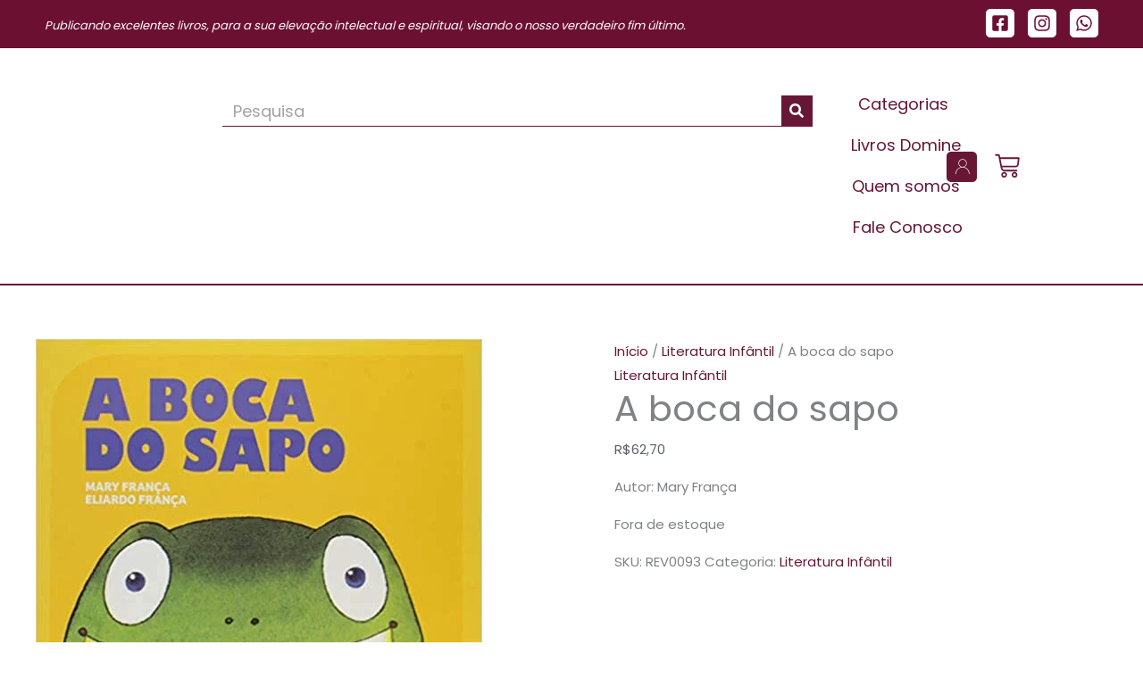

--- FILE ---
content_type: text/css; charset=UTF-8
request_url: https://editoradomine.com/wp-content/uploads/elementor/css/post-3175.css?ver=1767812012
body_size: 2276
content:
.elementor-3175 .elementor-element.elementor-element-6d97312f{--display:flex;--flex-direction:row;--container-widget-width:calc( ( 1 - var( --container-widget-flex-grow ) ) * 100% );--container-widget-height:100%;--container-widget-flex-grow:1;--container-widget-align-self:stretch;--flex-wrap-mobile:wrap;--justify-content:space-between;--align-items:center;--gap:10px 10px;--row-gap:10px;--column-gap:10px;--flex-wrap:wrap;--padding-top:10px;--padding-bottom:10px;--padding-left:38px;--padding-right:38px;}.elementor-3175 .elementor-element.elementor-element-6d97312f:not(.elementor-motion-effects-element-type-background), .elementor-3175 .elementor-element.elementor-element-6d97312f > .elementor-motion-effects-container > .elementor-motion-effects-layer{background-color:#6c1031;}.elementor-3175 .elementor-element.elementor-element-208db631{width:auto;max-width:auto;text-align:center;}.elementor-3175 .elementor-element.elementor-element-208db631.elementor-element{--flex-grow:0;--flex-shrink:0;}.elementor-3175 .elementor-element.elementor-element-208db631 .elementor-heading-title{font-size:13px;font-style:italic;color:#FFFFFF;}.elementor-3175 .elementor-element.elementor-element-6a058239{--grid-template-columns:repeat(0, auto);width:auto;max-width:auto;--icon-size:20px;--grid-column-gap:11px;--grid-row-gap:0px;}.elementor-3175 .elementor-element.elementor-element-6a058239 .elementor-widget-container{text-align:right;}.elementor-3175 .elementor-element.elementor-element-6a058239 > .elementor-widget-container{margin:0px 0px 0px 0px;padding:0px 0px 0px 0px;}.elementor-3175 .elementor-element.elementor-element-6a058239 .elementor-social-icon{background-color:#FFFFFF;--icon-padding:0.3em;}.elementor-3175 .elementor-element.elementor-element-6a058239 .elementor-social-icon i{color:#6c1031;}.elementor-3175 .elementor-element.elementor-element-6a058239 .elementor-social-icon svg{fill:#6c1031;}.elementor-3175 .elementor-element.elementor-element-6a058239 .elementor-icon{border-radius:5px 5px 5px 5px;}.elementor-3175 .elementor-element.elementor-element-eb66b1e{--display:flex;--flex-direction:row;--container-widget-width:calc( ( 1 - var( --container-widget-flex-grow ) ) * 100% );--container-widget-height:100%;--container-widget-flex-grow:1;--container-widget-align-self:stretch;--flex-wrap-mobile:wrap;--justify-content:space-between;--align-items:center;--gap:10px 10px;--row-gap:10px;--column-gap:10px;border-style:solid;--border-style:solid;border-width:0px 0px 2px 0px;--border-top-width:0px;--border-right-width:0px;--border-bottom-width:2px;--border-left-width:0px;border-color:var( --e-global-color-752182a );--border-color:var( --e-global-color-752182a );--margin-top:0px;--margin-bottom:0px;--margin-left:0px;--margin-right:0px;--padding-top:30px;--padding-bottom:30px;--padding-left:0px;--padding-right:0px;--z-index:10;}.elementor-3175 .elementor-element.elementor-element-a14186b{--display:flex;--justify-content:center;}.elementor-3175 .elementor-element.elementor-element-a14186b.e-con{--flex-grow:0;--flex-shrink:0;}.elementor-3175 .elementor-element.elementor-element-6224b17{text-align:center;}.elementor-3175 .elementor-element.elementor-element-6224b17 img{width:80px;}.elementor-3175 .elementor-element.elementor-element-ac103bf{--display:flex;--flex-direction:row;--container-widget-width:initial;--container-widget-height:100%;--container-widget-flex-grow:1;--container-widget-align-self:stretch;--flex-wrap-mobile:wrap;--justify-content:center;--gap:0px 0px;--row-gap:0px;--column-gap:0px;--flex-wrap:wrap;--z-index:0;}.elementor-3175 .elementor-element.elementor-element-ac103bf.e-con{--flex-grow:0;--flex-shrink:0;}.elementor-3175 .elementor-element.elementor-element-655b685{width:var( --container-widget-width, 85% );max-width:85%;--container-widget-width:85%;--container-widget-flex-grow:0;z-index:0;}.elementor-3175 .elementor-element.elementor-element-655b685 > .elementor-widget-container{padding:13px 13px 13px 13px;}.elementor-3175 .elementor-element.elementor-element-655b685.elementor-element{--flex-grow:0;--flex-shrink:0;}.elementor-3175 .elementor-element.elementor-element-655b685 .elementor-search-form__container{min-height:35px;}.elementor-3175 .elementor-element.elementor-element-655b685 .elementor-search-form__submit{min-width:35px;--e-search-form-submit-text-color:var( --e-global-color-6334c908 );background-color:var( --e-global-color-752182a );}body:not(.rtl) .elementor-3175 .elementor-element.elementor-element-655b685 .elementor-search-form__icon{padding-left:calc(35px / 3);}body.rtl .elementor-3175 .elementor-element.elementor-element-655b685 .elementor-search-form__icon{padding-right:calc(35px / 3);}.elementor-3175 .elementor-element.elementor-element-655b685 .elementor-search-form__input, .elementor-3175 .elementor-element.elementor-element-655b685.elementor-search-form--button-type-text .elementor-search-form__submit{padding-left:calc(35px / 3);padding-right:calc(35px / 3);}.elementor-3175 .elementor-element.elementor-element-655b685 input[type="search"].elementor-search-form__input{font-size:18px;}.elementor-3175 .elementor-element.elementor-element-655b685:not(.elementor-search-form--skin-full_screen) .elementor-search-form__container{background-color:#FFFFFF;border-color:#6c1031;border-width:0px 0px 1px 0px;border-radius:0px;}.elementor-3175 .elementor-element.elementor-element-655b685.elementor-search-form--skin-full_screen input[type="search"].elementor-search-form__input{background-color:#FFFFFF;border-color:#6c1031;border-width:0px 0px 1px 0px;border-radius:0px;}.elementor-3175 .elementor-element.elementor-element-4e41262 .elementor-menu-toggle{margin-left:auto;background-color:#671833;}.elementor-3175 .elementor-element.elementor-element-4e41262 .elementor-nav-menu .elementor-item{font-size:18px;}.elementor-3175 .elementor-element.elementor-element-4e41262 .elementor-nav-menu--main .elementor-item:hover,
					.elementor-3175 .elementor-element.elementor-element-4e41262 .elementor-nav-menu--main .elementor-item.elementor-item-active,
					.elementor-3175 .elementor-element.elementor-element-4e41262 .elementor-nav-menu--main .elementor-item.highlighted,
					.elementor-3175 .elementor-element.elementor-element-4e41262 .elementor-nav-menu--main .elementor-item:focus{color:#FFFFFF;fill:#FFFFFF;}.elementor-3175 .elementor-element.elementor-element-4e41262 .elementor-nav-menu--main:not(.e--pointer-framed) .elementor-item:before,
					.elementor-3175 .elementor-element.elementor-element-4e41262 .elementor-nav-menu--main:not(.e--pointer-framed) .elementor-item:after{background-color:#641434;}.elementor-3175 .elementor-element.elementor-element-4e41262 .e--pointer-framed .elementor-item:before,
					.elementor-3175 .elementor-element.elementor-element-4e41262 .e--pointer-framed .elementor-item:after{border-color:#641434;}.elementor-3175 .elementor-element.elementor-element-4e41262 .elementor-nav-menu--main .elementor-item.elementor-item-active{color:var( --e-global-color-752182a );}.elementor-3175 .elementor-element.elementor-element-4e41262 .elementor-nav-menu--main .elementor-item{padding-left:25px;padding-right:25px;}.elementor-3175 .elementor-element.elementor-element-4e41262{--e-nav-menu-horizontal-menu-item-margin:calc( 10px / 2 );}.elementor-3175 .elementor-element.elementor-element-4e41262 .elementor-nav-menu--main:not(.elementor-nav-menu--layout-horizontal) .elementor-nav-menu > li:not(:last-child){margin-bottom:10px;}.elementor-3175 .elementor-element.elementor-element-4e41262 .elementor-nav-menu--dropdown a, .elementor-3175 .elementor-element.elementor-element-4e41262 .elementor-menu-toggle{color:#641434;fill:#641434;}.elementor-3175 .elementor-element.elementor-element-4e41262 .elementor-nav-menu--dropdown{background-color:#DEDEDE;}.elementor-3175 .elementor-element.elementor-element-4e41262 .elementor-nav-menu--dropdown a:hover,
					.elementor-3175 .elementor-element.elementor-element-4e41262 .elementor-nav-menu--dropdown a:focus,
					.elementor-3175 .elementor-element.elementor-element-4e41262 .elementor-nav-menu--dropdown a.elementor-item-active,
					.elementor-3175 .elementor-element.elementor-element-4e41262 .elementor-nav-menu--dropdown a.highlighted,
					.elementor-3175 .elementor-element.elementor-element-4e41262 .elementor-menu-toggle:hover,
					.elementor-3175 .elementor-element.elementor-element-4e41262 .elementor-menu-toggle:focus{color:#641434;}.elementor-3175 .elementor-element.elementor-element-4e41262 .elementor-nav-menu--dropdown a:hover,
					.elementor-3175 .elementor-element.elementor-element-4e41262 .elementor-nav-menu--dropdown a:focus,
					.elementor-3175 .elementor-element.elementor-element-4e41262 .elementor-nav-menu--dropdown a.elementor-item-active,
					.elementor-3175 .elementor-element.elementor-element-4e41262 .elementor-nav-menu--dropdown a.highlighted{background-color:#F4F4F4;}.elementor-3175 .elementor-element.elementor-element-4e41262 .elementor-nav-menu--dropdown a.elementor-item-active{color:#FFFFFF;background-color:#671833;}.elementor-3175 .elementor-element.elementor-element-4e41262 .elementor-nav-menu--dropdown .elementor-item, .elementor-3175 .elementor-element.elementor-element-4e41262 .elementor-nav-menu--dropdown  .elementor-sub-item{font-size:16px;}.elementor-3175 .elementor-element.elementor-element-4e41262 .elementor-nav-menu--dropdown a{padding-left:20px;padding-right:20px;padding-top:20px;padding-bottom:20px;}.elementor-3175 .elementor-element.elementor-element-4e41262 .elementor-nav-menu--dropdown li:not(:last-child){border-style:solid;border-color:var( --e-global-color-text );border-bottom-width:1px;}.elementor-3175 .elementor-element.elementor-element-4e41262 div.elementor-menu-toggle{color:#FFFFFF;}.elementor-3175 .elementor-element.elementor-element-4e41262 div.elementor-menu-toggle svg{fill:#FFFFFF;}.elementor-3175 .elementor-element.elementor-element-385dec1{--display:flex;--flex-direction:row;--container-widget-width:calc( ( 1 - var( --container-widget-flex-grow ) ) * 100% );--container-widget-height:100%;--container-widget-flex-grow:1;--container-widget-align-self:stretch;--flex-wrap-mobile:wrap;--justify-content:center;--align-items:center;--margin-top:0px;--margin-bottom:0px;--margin-left:0px;--margin-right:0px;--padding-top:0px;--padding-bottom:0px;--padding-left:0px;--padding-right:0px;}.elementor-3175 .elementor-element.elementor-element-385dec1.e-con{--align-self:center;}.elementor-3175 .elementor-element.elementor-element-32def0d{width:auto;max-width:auto;}.elementor-3175 .elementor-element.elementor-element-32def0d > .elementor-widget-container{margin:0px 0px -9px 0px;padding:0px 0px 0px 0px;}.elementor-3175 .elementor-element.elementor-element-32def0d.elementor-element{--align-self:center;}.elementor-3175 .elementor-element.elementor-element-32def0d .elementor-icon-wrapper{text-align:center;}.elementor-3175 .elementor-element.elementor-element-32def0d.elementor-view-stacked .elementor-icon{background-color:var( --e-global-color-752182a );}.elementor-3175 .elementor-element.elementor-element-32def0d.elementor-view-framed .elementor-icon, .elementor-3175 .elementor-element.elementor-element-32def0d.elementor-view-default .elementor-icon{color:var( --e-global-color-752182a );border-color:var( --e-global-color-752182a );}.elementor-3175 .elementor-element.elementor-element-32def0d.elementor-view-framed .elementor-icon, .elementor-3175 .elementor-element.elementor-element-32def0d.elementor-view-default .elementor-icon svg{fill:var( --e-global-color-752182a );}.elementor-3175 .elementor-element.elementor-element-32def0d .elementor-icon{font-size:17px;border-radius:5px 5px 5px 5px;}.elementor-3175 .elementor-element.elementor-element-32def0d .elementor-icon svg{height:17px;}.elementor-3175 .elementor-element.elementor-element-3fa20e6{--main-alignment:center;--divider-style:solid;--subtotal-divider-style:solid;--elementor-remove-from-cart-button:none;--remove-from-cart-button:block;--toggle-button-icon-color:var( --e-global-color-752182a );--toggle-button-icon-hover-color:var( --e-global-color-astglobalcolor0 );--toggle-button-hover-background-color:#02010100;--toggle-button-border-width:0px;--toggle-button-border-radius:0px;--toggle-icon-size:28px;--cart-border-style:none;--cart-footer-layout:1fr 1fr;--products-max-height-sidecart:calc(100vh - 240px);--products-max-height-minicart:calc(100vh - 385px);}.elementor-3175 .elementor-element.elementor-element-3fa20e6 .widget_shopping_cart_content{--subtotal-divider-left-width:0;--subtotal-divider-right-width:0;}.elementor-theme-builder-content-area{height:400px;}.elementor-location-header:before, .elementor-location-footer:before{content:"";display:table;clear:both;}@media(min-width:768px){.elementor-3175 .elementor-element.elementor-element-6d97312f{--content-width:1180px;}.elementor-3175 .elementor-element.elementor-element-a14186b{--width:15%;}.elementor-3175 .elementor-element.elementor-element-ac103bf{--width:69%;}.elementor-3175 .elementor-element.elementor-element-385dec1{--width:15%;}}@media(max-width:1024px) and (min-width:768px){.elementor-3175 .elementor-element.elementor-element-eb66b1e{--content-width:767px;}.elementor-3175 .elementor-element.elementor-element-a14186b{--width:27.246%;}.elementor-3175 .elementor-element.elementor-element-ac103bf{--width:35%;}.elementor-3175 .elementor-element.elementor-element-385dec1{--width:100%;}}@media(max-width:1024px){.elementor-3175 .elementor-element.elementor-element-6d97312f{--justify-content:space-around;--flex-wrap:wrap;--margin-top:0px;--margin-bottom:0px;--margin-left:0px;--margin-right:0px;--padding-top:20px;--padding-bottom:20px;--padding-left:20px;--padding-right:20px;}.elementor-3175 .elementor-element.elementor-element-208db631{width:var( --container-widget-width, 406.25px );max-width:406.25px;--container-widget-width:406.25px;--container-widget-flex-grow:0;text-align:left;}.elementor-3175 .elementor-element.elementor-element-eb66b1e{--flex-direction:row;--container-widget-width:calc( ( 1 - var( --container-widget-flex-grow ) ) * 100% );--container-widget-height:100%;--container-widget-flex-grow:1;--container-widget-align-self:stretch;--flex-wrap-mobile:wrap;--justify-content:center;--align-items:center;--flex-wrap:nowrap;--margin-top:0px;--margin-bottom:0px;--margin-left:0px;--margin-right:0px;--padding-top:20px;--padding-bottom:20px;--padding-left:25px;--padding-right:25px;}.elementor-3175 .elementor-element.elementor-element-ac103bf{--flex-direction:row;--container-widget-width:calc( ( 1 - var( --container-widget-flex-grow ) ) * 100% );--container-widget-height:100%;--container-widget-flex-grow:1;--container-widget-align-self:stretch;--flex-wrap-mobile:wrap;--justify-content:space-between;--align-items:center;--flex-wrap:nowrap;}.elementor-3175 .elementor-element.elementor-element-ac103bf.e-con{--order:-99999 /* order start hack */;}.elementor-3175 .elementor-element.elementor-element-655b685{--container-widget-width:200px;--container-widget-flex-grow:0;width:var( --container-widget-width, 200px );max-width:200px;}.elementor-3175 .elementor-element.elementor-element-4e41262{width:auto;max-width:auto;z-index:9999999999;}.elementor-3175 .elementor-element.elementor-element-4e41262 > .elementor-widget-container{margin:0px 0px 0px 0px;padding:0px 0px 0px 0px;}.elementor-3175 .elementor-element.elementor-element-4e41262.elementor-element{--order:-99999 /* order start hack */;}.elementor-3175 .elementor-element.elementor-element-4e41262 .elementor-nav-menu--main .elementor-item{padding-top:0px;padding-bottom:0px;}.elementor-3175 .elementor-element.elementor-element-4e41262 .elementor-nav-menu--dropdown a{padding-left:20px;padding-right:20px;padding-top:25px;padding-bottom:25px;}.elementor-3175 .elementor-element.elementor-element-4e41262 .elementor-nav-menu--main > .elementor-nav-menu > li > .elementor-nav-menu--dropdown, .elementor-3175 .elementor-element.elementor-element-4e41262 .elementor-nav-menu__container.elementor-nav-menu--dropdown{margin-top:60px !important;}.elementor-3175 .elementor-element.elementor-element-385dec1{--justify-content:flex-end;--align-items:center;--container-widget-width:calc( ( 1 - var( --container-widget-flex-grow ) ) * 100% );--margin-top:0px;--margin-bottom:0px;--margin-left:0px;--margin-right:0px;--padding-top:0px;--padding-bottom:0px;--padding-left:0px;--padding-right:0px;}.elementor-3175 .elementor-element.elementor-element-385dec1.e-con{--align-self:center;}}@media(max-width:767px){.elementor-3175 .elementor-element.elementor-element-6d97312f{--min-height:90px;--flex-direction:column;--container-widget-width:100%;--container-widget-height:initial;--container-widget-flex-grow:0;--container-widget-align-self:initial;--flex-wrap-mobile:wrap;--justify-content:center;--margin-top:0px;--margin-bottom:0px;--margin-left:0px;--margin-right:0px;--padding-top:20px;--padding-bottom:20px;--padding-left:15px;--padding-right:15px;}.elementor-3175 .elementor-element.elementor-element-208db631{width:100%;max-width:100%;text-align:center;}.elementor-3175 .elementor-element.elementor-element-208db631 > .elementor-widget-container{margin:0px 0px 0px 0px;padding:0px 0px 0px 0px;}.elementor-3175 .elementor-element.elementor-element-6a058239 .elementor-widget-container{text-align:center;}.elementor-3175 .elementor-element.elementor-element-eb66b1e{--content-width:350px;--flex-direction:row;--container-widget-width:calc( ( 1 - var( --container-widget-flex-grow ) ) * 100% );--container-widget-height:100%;--container-widget-flex-grow:1;--container-widget-align-self:stretch;--flex-wrap-mobile:wrap;--justify-content:space-between;--align-items:center;--gap:10px 10px;--row-gap:10px;--column-gap:10px;--flex-wrap:wrap;border-width:0px 0px 2px 0px;--border-top-width:0px;--border-right-width:0px;--border-bottom-width:2px;--border-left-width:0px;--border-radius:0px 0px 0px 0px;--margin-top:0px;--margin-bottom:0px;--margin-left:0px;--margin-right:0px;--padding-top:20px;--padding-bottom:20px;--padding-left:20px;--padding-right:20px;}.elementor-3175 .elementor-element.elementor-element-a14186b{--width:100%;--align-items:center;--container-widget-width:calc( ( 1 - var( --container-widget-flex-grow ) ) * 100% );--margin-top:0px;--margin-bottom:0px;--margin-left:0px;--margin-right:0px;--padding-top:0px;--padding-bottom:0px;--padding-left:0px;--padding-right:0px;}.elementor-3175 .elementor-element.elementor-element-a14186b.e-con{--order:-99999 /* order start hack */;}.elementor-3175 .elementor-element.elementor-element-6224b17 img{width:100px;}.elementor-3175 .elementor-element.elementor-element-ac103bf{--width:74%;--flex-direction:row;--container-widget-width:calc( ( 1 - var( --container-widget-flex-grow ) ) * 100% );--container-widget-height:100%;--container-widget-flex-grow:1;--container-widget-align-self:stretch;--flex-wrap-mobile:wrap;--justify-content:space-between;--align-items:center;--gap:30px 30px;--row-gap:30px;--column-gap:30px;--flex-wrap:nowrap;--margin-top:0px;--margin-bottom:0px;--margin-left:0px;--margin-right:0px;--padding-top:0px;--padding-bottom:0px;--padding-left:0px;--padding-right:0px;}.elementor-3175 .elementor-element.elementor-element-655b685{width:var( --container-widget-width, 143px );max-width:143px;--container-widget-width:143px;--container-widget-flex-grow:0;}.elementor-3175 .elementor-element.elementor-element-655b685 > .elementor-widget-container{margin:0px 0px 0px 0px;padding:0px 0px 0px 0px;}.elementor-3175 .elementor-element.elementor-element-655b685 input[type="search"].elementor-search-form__input{font-size:16px;}.elementor-3175 .elementor-element.elementor-element-4e41262{width:auto;max-width:auto;z-index:999999999;}.elementor-3175 .elementor-element.elementor-element-4e41262 > .elementor-widget-container{margin:0px 0px 0px 0px;padding:0px 0px 0px 0px;}.elementor-3175 .elementor-element.elementor-element-4e41262.elementor-element{--align-self:center;--order:-99999 /* order start hack */;}.elementor-3175 .elementor-element.elementor-element-4e41262 .e--pointer-framed .elementor-item:before{border-width:0px;}.elementor-3175 .elementor-element.elementor-element-4e41262 .e--pointer-framed.e--animation-draw .elementor-item:before{border-width:0 0 0px 0px;}.elementor-3175 .elementor-element.elementor-element-4e41262 .e--pointer-framed.e--animation-draw .elementor-item:after{border-width:0px 0px 0 0;}.elementor-3175 .elementor-element.elementor-element-4e41262 .e--pointer-framed.e--animation-corners .elementor-item:before{border-width:0px 0 0 0px;}.elementor-3175 .elementor-element.elementor-element-4e41262 .e--pointer-framed.e--animation-corners .elementor-item:after{border-width:0 0px 0px 0;}.elementor-3175 .elementor-element.elementor-element-4e41262 .e--pointer-underline .elementor-item:after,
					 .elementor-3175 .elementor-element.elementor-element-4e41262 .e--pointer-overline .elementor-item:before,
					 .elementor-3175 .elementor-element.elementor-element-4e41262 .e--pointer-double-line .elementor-item:before,
					 .elementor-3175 .elementor-element.elementor-element-4e41262 .e--pointer-double-line .elementor-item:after{height:0px;}.elementor-3175 .elementor-element.elementor-element-4e41262 .elementor-nav-menu--main .elementor-item{padding-top:0px;padding-bottom:0px;}.elementor-3175 .elementor-element.elementor-element-4e41262 .elementor-nav-menu--dropdown a{padding-left:25px;padding-right:25px;padding-top:26px;padding-bottom:26px;}.elementor-3175 .elementor-element.elementor-element-4e41262 .elementor-nav-menu--main > .elementor-nav-menu > li > .elementor-nav-menu--dropdown, .elementor-3175 .elementor-element.elementor-element-4e41262 .elementor-nav-menu__container.elementor-nav-menu--dropdown{margin-top:23px !important;}.elementor-3175 .elementor-element.elementor-element-385dec1{--width:18%;--justify-content:center;--flex-wrap:nowrap;}}/* Start custom CSS for woocommerce-menu-cart, class: .elementor-element-3fa20e6 */.elementor-menu-cart__main {
display: -webkit--webkit-box;
display: flex;
/* -webkit-box-orient: vertical; */
/* -webkit-box-direction: normal; */
-ms-flex-direction: column;
flex-direction: column;
-webkit-box-align: stretch;
-ms-flex-align: stretch;
align-items: stretch;
font-size: 14px;
margin-top: 90px !important;
}/* End custom CSS */

--- FILE ---
content_type: text/css; charset=UTF-8
request_url: https://editoradomine.com/wp-content/uploads/elementor/css/post-4656.css?ver=1767812012
body_size: 1630
content:
.elementor-4656 .elementor-element.elementor-element-23863c4{--display:flex;--flex-direction:row;--container-widget-width:calc( ( 1 - var( --container-widget-flex-grow ) ) * 100% );--container-widget-height:100%;--container-widget-flex-grow:1;--container-widget-align-self:stretch;--flex-wrap-mobile:wrap;--align-items:stretch;--gap:10px 10px;--row-gap:10px;--column-gap:10px;border-style:solid;--border-style:solid;border-width:01px 0px 0px 0px;--border-top-width:01px;--border-right-width:0px;--border-bottom-width:0px;--border-left-width:0px;border-color:#6c1031;--border-color:#6c1031;--margin-top:0px;--margin-bottom:0px;--margin-left:0px;--margin-right:0px;--padding-top:30px;--padding-bottom:30px;--padding-left:0px;--padding-right:0px;}.elementor-4656 .elementor-element.elementor-element-23863c4:not(.elementor-motion-effects-element-type-background), .elementor-4656 .elementor-element.elementor-element-23863c4 > .elementor-motion-effects-container > .elementor-motion-effects-layer{background-color:#641434;}.elementor-4656 .elementor-element.elementor-element-d5bda4f{--display:flex;--justify-content:center;}.elementor-4656 .elementor-element.elementor-element-eb8693a .elementor-heading-title{font-size:20px;font-weight:600;color:#FFFFFF;}.elementor-4656 .elementor-element.elementor-element-962d372 .elementor-icon-list-items:not(.elementor-inline-items) .elementor-icon-list-item:not(:last-child){padding-block-end:calc(5px/2);}.elementor-4656 .elementor-element.elementor-element-962d372 .elementor-icon-list-items:not(.elementor-inline-items) .elementor-icon-list-item:not(:first-child){margin-block-start:calc(5px/2);}.elementor-4656 .elementor-element.elementor-element-962d372 .elementor-icon-list-items.elementor-inline-items .elementor-icon-list-item{margin-inline:calc(5px/2);}.elementor-4656 .elementor-element.elementor-element-962d372 .elementor-icon-list-items.elementor-inline-items{margin-inline:calc(-5px/2);}.elementor-4656 .elementor-element.elementor-element-962d372 .elementor-icon-list-items.elementor-inline-items .elementor-icon-list-item:after{inset-inline-end:calc(-5px/2);}.elementor-4656 .elementor-element.elementor-element-962d372 .elementor-icon-list-icon i{color:#FFFFFF;transition:color 0.3s;}.elementor-4656 .elementor-element.elementor-element-962d372 .elementor-icon-list-icon svg{fill:#FFFFFF;transition:fill 0.3s;}.elementor-4656 .elementor-element.elementor-element-962d372{--e-icon-list-icon-size:14px;--icon-vertical-offset:0px;}.elementor-4656 .elementor-element.elementor-element-962d372 .elementor-icon-list-item > .elementor-icon-list-text, .elementor-4656 .elementor-element.elementor-element-962d372 .elementor-icon-list-item > a{font-size:18px;}.elementor-4656 .elementor-element.elementor-element-962d372 .elementor-icon-list-text{color:#FFFFFF;transition:color 0.3s;}.elementor-4656 .elementor-element.elementor-element-3a90601{--display:flex;}.elementor-4656 .elementor-element.elementor-element-29b169f{text-align:center;}.elementor-4656 .elementor-element.elementor-element-29b169f img{width:50%;}.elementor-4656 .elementor-element.elementor-element-60057ce{text-align:center;}.elementor-4656 .elementor-element.elementor-element-60057ce .elementor-heading-title{color:#FFFFFF;}.elementor-4656 .elementor-element.elementor-element-90b507b{--grid-template-columns:repeat(0, auto);--icon-size:20px;--grid-column-gap:5px;--grid-row-gap:0px;}.elementor-4656 .elementor-element.elementor-element-90b507b .elementor-widget-container{text-align:center;}.elementor-4656 .elementor-element.elementor-element-90b507b .elementor-social-icon{background-color:#FFFFFF;}.elementor-4656 .elementor-element.elementor-element-90b507b .elementor-social-icon i{color:#641434;}.elementor-4656 .elementor-element.elementor-element-90b507b .elementor-social-icon svg{fill:#641434;}.elementor-4656 .elementor-element.elementor-element-90b507b .elementor-icon{border-radius:100px 100px 100px 100px;}.elementor-4656 .elementor-element.elementor-element-99b035d{--display:flex;--justify-content:center;}.elementor-4656 .elementor-element.elementor-element-2d08e60 > .elementor-widget-container{margin:0px 0px 0px 0px;padding:0px 0px 0px 20px;}.elementor-4656 .elementor-element.elementor-element-2d08e60 .elementor-heading-title{font-size:20px;font-weight:600;color:#FFFFFF;}.elementor-4656 .elementor-element.elementor-element-e3b7faa > .elementor-widget-container{padding:0px 0px 0px 20px;}.elementor-4656 .elementor-element.elementor-element-e3b7faa .elementor-heading-title{font-size:18px;color:#FFFFFF;}.elementor-4656 .elementor-element.elementor-element-9b84a0a > .elementor-widget-container{padding:0px 0px 0px 20px;}.elementor-4656 .elementor-element.elementor-element-9b84a0a .elementor-heading-title{font-size:18px;color:#FFFFFF;}.elementor-4656 .elementor-element.elementor-element-299f14a > .elementor-widget-container{padding:0px 0px 0px 20px;}.elementor-4656 .elementor-element.elementor-element-299f14a .elementor-heading-title{font-size:18px;color:#FFFFFF;}.elementor-4656 .elementor-element.elementor-element-14e0052{--display:flex;--min-height:127px;--flex-direction:row;--container-widget-width:calc( ( 1 - var( --container-widget-flex-grow ) ) * 100% );--container-widget-height:100%;--container-widget-flex-grow:1;--container-widget-align-self:stretch;--flex-wrap-mobile:wrap;--justify-content:center;--align-items:center;--margin-top:0px;--margin-bottom:0px;--margin-left:0px;--margin-right:0px;--padding-top:0px;--padding-bottom:032px;--padding-left:0px;--padding-right:0px;}.elementor-4656 .elementor-element.elementor-element-14e0052:not(.elementor-motion-effects-element-type-background), .elementor-4656 .elementor-element.elementor-element-14e0052 > .elementor-motion-effects-container > .elementor-motion-effects-layer{background-color:#641434;}.elementor-4656 .elementor-element.elementor-element-b960e4c{text-align:center;}.elementor-4656 .elementor-element.elementor-element-b960e4c .elementor-heading-title{font-family:"Lato", Sans-serif;font-size:12px;font-weight:600;color:#FFFFFF;}.elementor-4656 .elementor-element.elementor-element-9565287{width:var( --container-widget-width, 12% );max-width:12%;--container-widget-width:12%;--container-widget-flex-grow:0;text-align:left;}.elementor-4656 .elementor-element.elementor-element-9565287 img{width:100%;max-width:100%;opacity:1;}.elementor-4656 .elementor-element.elementor-element-04363c4{width:var( --container-widget-width, 15% );max-width:15%;--container-widget-width:15%;--container-widget-flex-grow:0;}.elementor-4656 .elementor-element.elementor-element-04363c4 img{width:100%;max-width:100%;filter:brightness( 133% ) contrast( 94% ) saturate( 100% ) blur( 0px ) hue-rotate( 0deg );}.elementor-4656 .elementor-element.elementor-element-bdce857{width:var( --container-widget-width, 11% );max-width:11%;--container-widget-width:11%;--container-widget-flex-grow:0;}.elementor-4656 .elementor-element.elementor-element-bdce857 img{width:100%;max-width:100%;}.elementor-4656 .elementor-element.elementor-element-d29be31{--display:flex;--flex-direction:row;--container-widget-width:calc( ( 1 - var( --container-widget-flex-grow ) ) * 100% );--container-widget-height:100%;--container-widget-flex-grow:1;--container-widget-align-self:stretch;--flex-wrap-mobile:wrap;--align-items:stretch;--gap:10px 10px;--row-gap:10px;--column-gap:10px;border-style:solid;--border-style:solid;border-width:01px 0px 0px 0px;--border-top-width:01px;--border-right-width:0px;--border-bottom-width:0px;--border-left-width:0px;border-color:#FFFFFF;--border-color:#FFFFFF;--margin-top:0px;--margin-bottom:0px;--margin-left:0px;--margin-right:0px;--padding-top:22px;--padding-bottom:22px;--padding-left:0px;--padding-right:0px;}.elementor-4656 .elementor-element.elementor-element-d29be31:not(.elementor-motion-effects-element-type-background), .elementor-4656 .elementor-element.elementor-element-d29be31 > .elementor-motion-effects-container > .elementor-motion-effects-layer{background-color:#360217;}.elementor-4656 .elementor-element.elementor-element-b1b69b4{--display:flex;--flex-direction:row;--container-widget-width:initial;--container-widget-height:100%;--container-widget-flex-grow:1;--container-widget-align-self:stretch;--flex-wrap-mobile:wrap;--justify-content:space-between;--gap:8px 8px;--row-gap:8px;--column-gap:8px;--flex-wrap:wrap;--margin-top:0px;--margin-bottom:0px;--margin-left:0px;--margin-right:0px;--padding-top:0px;--padding-bottom:0px;--padding-left:0px;--padding-right:0px;}.elementor-4656 .elementor-element.elementor-element-7945123{width:100%;max-width:100%;text-align:center;}.elementor-4656 .elementor-element.elementor-element-7945123 > .elementor-widget-container{padding:0px 0px 0px 0px;}.elementor-4656 .elementor-element.elementor-element-7945123.elementor-element{--align-self:flex-start;}.elementor-4656 .elementor-element.elementor-element-7945123 .elementor-heading-title{font-size:16px;color:#FFFFFF;}.elementor-4656 .elementor-element.elementor-element-ce77efb{width:100%;max-width:100%;text-align:center;}.elementor-4656 .elementor-element.elementor-element-ce77efb > .elementor-widget-container{margin:0px 0px 0px 0px;padding:0px 0px 18px 0px;}.elementor-4656 .elementor-element.elementor-element-ce77efb.elementor-element{--align-self:flex-end;}.elementor-4656 .elementor-element.elementor-element-ce77efb .elementor-heading-title{font-size:16px;color:#FFFFFF;}.elementor-4656 .elementor-element.elementor-element-68b19cc{width:100%;max-width:100%;text-align:center;}.elementor-4656 .elementor-element.elementor-element-68b19cc > .elementor-widget-container{padding:0px 0px 0px 0px;}.elementor-4656 .elementor-element.elementor-element-68b19cc .elementor-heading-title{font-size:12px;font-weight:200;line-height:1.6em;letter-spacing:0.5px;color:#FFFFFF;}.elementor-4656 .elementor-element.elementor-element-188b25e{width:100%;max-width:100%;text-align:center;}.elementor-4656 .elementor-element.elementor-element-188b25e > .elementor-widget-container{padding:0px 0px 0px 0px;}.elementor-4656 .elementor-element.elementor-element-188b25e.elementor-element{--align-self:center;}.elementor-4656 .elementor-element.elementor-element-188b25e .elementor-heading-title{font-size:14px;font-weight:200;line-height:1.6em;letter-spacing:0.5px;color:#FFFFFF;}.elementor-theme-builder-content-area{height:400px;}.elementor-location-header:before, .elementor-location-footer:before{content:"";display:table;clear:both;}@media(max-width:1024px){.elementor-4656 .elementor-element.elementor-element-60057ce{text-align:left;}.elementor-4656 .elementor-element.elementor-element-90b507b .elementor-widget-container{text-align:left;}.elementor-4656 .elementor-element.elementor-element-99b035d{--margin-top:10px;--margin-bottom:0px;--margin-left:0px;--margin-right:0px;}.elementor-4656 .elementor-element.elementor-element-2d08e60 > .elementor-widget-container{padding:0px 0px 0px 0px;}.elementor-4656 .elementor-element.elementor-element-e3b7faa > .elementor-widget-container{padding:0px 0px 0px 0px;}.elementor-4656 .elementor-element.elementor-element-9b84a0a > .elementor-widget-container{padding:0px 0px 0px 0px;}.elementor-4656 .elementor-element.elementor-element-299f14a > .elementor-widget-container{padding:0px 0px 0px 0px;}.elementor-4656 .elementor-element.elementor-element-9565287 img{width:100%;}}@media(min-width:768px){.elementor-4656 .elementor-element.elementor-element-d5bda4f{--width:33.082%;}.elementor-4656 .elementor-element.elementor-element-3a90601{--width:33.083%;}.elementor-4656 .elementor-element.elementor-element-99b035d{--width:33.499%;}.elementor-4656 .elementor-element.elementor-element-14e0052{--width:100%;}}@media(max-width:1024px) and (min-width:768px){.elementor-4656 .elementor-element.elementor-element-d5bda4f{--width:100%;}.elementor-4656 .elementor-element.elementor-element-3a90601{--width:100%;}.elementor-4656 .elementor-element.elementor-element-99b035d{--width:100%;}.elementor-4656 .elementor-element.elementor-element-14e0052{--width:38%;}}@media(max-width:767px){.elementor-4656 .elementor-element.elementor-element-eb8693a{text-align:center;}.elementor-4656 .elementor-element.elementor-element-962d372 .elementor-icon-list-item > .elementor-icon-list-text, .elementor-4656 .elementor-element.elementor-element-962d372 .elementor-icon-list-item > a{font-size:16px;}.elementor-4656 .elementor-element.elementor-element-3a90601{--margin-top:20px;--margin-bottom:20px;--margin-left:0px;--margin-right:0px;}.elementor-4656 .elementor-element.elementor-element-3a90601.e-con{--order:-99999 /* order start hack */;}.elementor-4656 .elementor-element.elementor-element-60057ce{text-align:center;}.elementor-4656 .elementor-element.elementor-element-90b507b .elementor-widget-container{text-align:center;}.elementor-4656 .elementor-element.elementor-element-99b035d{--margin-top:20px;--margin-bottom:0px;--margin-left:0px;--margin-right:0px;}.elementor-4656 .elementor-element.elementor-element-2d08e60 > .elementor-widget-container{margin:1px 1px 1px 1px;padding:0px 0px 0px 0px;}.elementor-4656 .elementor-element.elementor-element-2d08e60{text-align:center;}.elementor-4656 .elementor-element.elementor-element-e3b7faa > .elementor-widget-container{padding:0px 0px 0px 0px;}.elementor-4656 .elementor-element.elementor-element-e3b7faa{text-align:center;}.elementor-4656 .elementor-element.elementor-element-9b84a0a > .elementor-widget-container{padding:0px 0px 0px 0px;}.elementor-4656 .elementor-element.elementor-element-9b84a0a{text-align:center;}.elementor-4656 .elementor-element.elementor-element-299f14a > .elementor-widget-container{padding:0px 0px 0px 0px;}.elementor-4656 .elementor-element.elementor-element-299f14a{text-align:center;}.elementor-4656 .elementor-element.elementor-element-14e0052{--flex-direction:column;--container-widget-width:calc( ( 1 - var( --container-widget-flex-grow ) ) * 100% );--container-widget-height:initial;--container-widget-flex-grow:0;--container-widget-align-self:initial;--flex-wrap-mobile:wrap;--justify-content:center;--align-items:center;--gap:2em 2em;--row-gap:2em;--column-gap:2em;--margin-top:0px;--margin-bottom:0px;--margin-left:0px;--margin-right:0px;--padding-top:30px;--padding-bottom:30px;--padding-left:0px;--padding-right:0px;}.elementor-4656 .elementor-element.elementor-element-b960e4c{text-align:center;}.elementor-4656 .elementor-element.elementor-element-b960e4c .elementor-heading-title{font-size:14px;}.elementor-4656 .elementor-element.elementor-element-9565287 > .elementor-widget-container{margin:0px 0px 0px 0px;padding:5px 0px 0px 0px;}.elementor-4656 .elementor-element.elementor-element-9565287{--container-widget-width:143px;--container-widget-flex-grow:0;width:var( --container-widget-width, 143px );max-width:143px;text-align:center;}.elementor-4656 .elementor-element.elementor-element-9565287 img{width:100%;}.elementor-4656 .elementor-element.elementor-element-04363c4{width:var( --container-widget-width, 134px );max-width:134px;--container-widget-width:134px;--container-widget-flex-grow:0;}.elementor-4656 .elementor-element.elementor-element-04363c4 img{width:100%;max-width:100%;}.elementor-4656 .elementor-element.elementor-element-bdce857{width:var( --container-widget-width, 134px );max-width:134px;--container-widget-width:134px;--container-widget-flex-grow:0;}.elementor-4656 .elementor-element.elementor-element-bdce857 img{width:100%;max-width:100%;}.elementor-4656 .elementor-element.elementor-element-d29be31{--min-height:220px;--flex-direction:column;--container-widget-width:100%;--container-widget-height:initial;--container-widget-flex-grow:0;--container-widget-align-self:initial;--flex-wrap-mobile:wrap;--justify-content:center;--margin-top:0px;--margin-bottom:0px;--margin-left:0px;--margin-right:0px;--padding-top:2em;--padding-bottom:2em;--padding-left:2em;--padding-right:2em;}.elementor-4656 .elementor-element.elementor-element-b1b69b4{--margin-top:0px;--margin-bottom:0px;--margin-left:0px;--margin-right:0px;}.elementor-4656 .elementor-element.elementor-element-7945123{text-align:center;}.elementor-4656 .elementor-element.elementor-element-7945123 .elementor-heading-title{font-size:16px;}.elementor-4656 .elementor-element.elementor-element-ce77efb{text-align:center;}.elementor-4656 .elementor-element.elementor-element-ce77efb .elementor-heading-title{font-size:16px;}.elementor-4656 .elementor-element.elementor-element-68b19cc{text-align:center;}.elementor-4656 .elementor-element.elementor-element-68b19cc .elementor-heading-title{font-size:12px;line-height:1.4em;}.elementor-4656 .elementor-element.elementor-element-188b25e{text-align:center;}.elementor-4656 .elementor-element.elementor-element-188b25e .elementor-heading-title{font-size:14px;line-height:1.4em;}}/* Start custom CSS for heading, class: .elementor-element-188b25e */.elementor-4656 .elementor-element.elementor-element-188b25e a {
    color: white;
}/* End custom CSS */

--- FILE ---
content_type: text/css; charset=UTF-8
request_url: https://editoradomine.com/wp-content/uploads/elementor/css/post-10635.css?ver=1767838789
body_size: 506
content:
.elementor-10635 .elementor-element.elementor-element-399d8e2{--display:flex;--flex-direction:row;--container-widget-width:initial;--container-widget-height:100%;--container-widget-flex-grow:1;--container-widget-align-self:stretch;--flex-wrap-mobile:wrap;--justify-content:space-between;--padding-top:16px;--padding-bottom:16px;--padding-left:16px;--padding-right:16px;}.elementor-10635 .elementor-element.elementor-element-399d8e2:not(.elementor-motion-effects-element-type-background), .elementor-10635 .elementor-element.elementor-element-399d8e2 > .elementor-motion-effects-container > .elementor-motion-effects-layer{background-color:var( --e-global-color-752182a );}.elementor-10635 .elementor-element.elementor-element-8a8fbfc.elementor-element{--align-self:center;}.elementor-10635 .elementor-element.elementor-element-8a8fbfc .elementor-heading-title{font-family:"Lato", Sans-serif;font-size:1.1em;font-weight:600;color:#FFFFFF;}.elementor-10635 .elementor-element.elementor-element-33c355e .elementor-button{background-color:#FFFFFF;font-size:1em;font-weight:700;fill:var( --e-global-color-5224e8c );color:var( --e-global-color-5224e8c );border-radius:0px 0px 0px 0px;}#elementor-popup-modal-10635{background-color:rgba(0,0,0,.8);justify-content:center;align-items:flex-end;pointer-events:all;}#elementor-popup-modal-10635 .dialog-message{width:200em;height:auto;}#elementor-popup-modal-10635 .dialog-widget-content{box-shadow:2px 8px 23px 3px rgba(0,0,0,0.2);}@media(max-width:1024px){.elementor-10635 .elementor-element.elementor-element-399d8e2{--gap:8px 8px;--row-gap:8px;--column-gap:8px;--padding-top:16px;--padding-bottom:16px;--padding-left:16px;--padding-right:48px;}.elementor-10635 .elementor-element.elementor-element-8a8fbfc{width:100%;max-width:100%;}.elementor-10635 .elementor-element.elementor-element-8a8fbfc .elementor-heading-title{font-size:1em;}.elementor-10635 .elementor-element.elementor-element-33c355e{width:auto;max-width:auto;}.elementor-10635 .elementor-element.elementor-element-33c355e > .elementor-widget-container{margin:0px 0px 0px 0px;padding:0px 0px 0px 0px;}.elementor-10635 .elementor-element.elementor-element-33c355e.elementor-element{--align-self:center;}}@media(max-width:1024px) and (min-width:768px){.elementor-10635 .elementor-element.elementor-element-399d8e2{--content-width:100%;}}@media(max-width:767px){.elementor-10635 .elementor-element.elementor-element-399d8e2{--flex-direction:column;--container-widget-width:calc( ( 1 - var( --container-widget-flex-grow ) ) * 100% );--container-widget-height:initial;--container-widget-flex-grow:0;--container-widget-align-self:initial;--flex-wrap-mobile:wrap;--justify-content:center;--align-items:center;--gap:16px 16px;--row-gap:16px;--column-gap:16px;--padding-top:16px;--padding-bottom:16px;--padding-left:16px;--padding-right:24px;}.elementor-10635 .elementor-element.elementor-element-8a8fbfc{width:100%;max-width:100%;text-align:center;}.elementor-10635 .elementor-element.elementor-element-8a8fbfc .elementor-heading-title{font-size:1.1em;line-height:1.3em;}.elementor-10635 .elementor-element.elementor-element-33c355e{width:100%;max-width:100%;}}